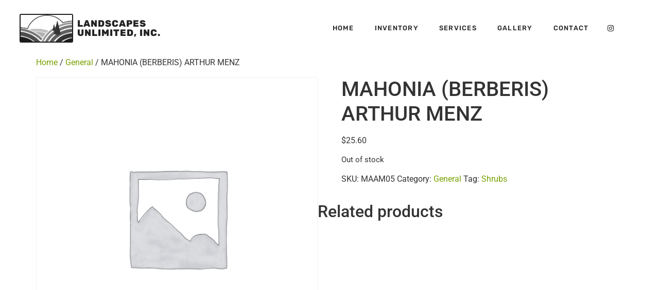

--- FILE ---
content_type: text/html; charset=UTF-8
request_url: https://lunpetaluma.com/product/mahonia-berberis-arthur-menz/
body_size: 14945
content:
<!doctype html>
<html lang="en-US">
<head>
	<meta charset="UTF-8">
	<meta name="viewport" content="width=device-width, initial-scale=1">
	<link rel="profile" href="https://gmpg.org/xfn/11">
	<meta name='robots' content='index, follow, max-image-preview:large, max-snippet:-1, max-video-preview:-1' />
	<style>img:is([sizes="auto" i], [sizes^="auto," i]) { contain-intrinsic-size: 3000px 1500px }</style>
	
	<!-- This site is optimized with the Yoast SEO plugin v26.7 - https://yoast.com/wordpress/plugins/seo/ -->
	<title>MAHONIA (BERBERIS) ARTHUR MENZ - Landscapes Unlimited</title>
	<link rel="canonical" href="https://lunpetaluma.com/product/mahonia-berberis-arthur-menz/" />
	<meta property="og:locale" content="en_US" />
	<meta property="og:type" content="article" />
	<meta property="og:title" content="MAHONIA (BERBERIS) ARTHUR MENZ - Landscapes Unlimited" />
	<meta property="og:url" content="https://lunpetaluma.com/product/mahonia-berberis-arthur-menz/" />
	<meta property="og:site_name" content="Landscapes Unlimited" />
	<meta name="twitter:card" content="summary_large_image" />
	<script type="application/ld+json" class="yoast-schema-graph">{"@context":"https://schema.org","@graph":[{"@type":"WebPage","@id":"https://lunpetaluma.com/product/mahonia-berberis-arthur-menz/","url":"https://lunpetaluma.com/product/mahonia-berberis-arthur-menz/","name":"MAHONIA (BERBERIS) ARTHUR MENZ - Landscapes Unlimited","isPartOf":{"@id":"https://lunpetaluma.com/#website"},"datePublished":"2023-10-12T00:15:23+00:00","breadcrumb":{"@id":"https://lunpetaluma.com/product/mahonia-berberis-arthur-menz/#breadcrumb"},"inLanguage":"en-US","potentialAction":[{"@type":"ReadAction","target":["https://lunpetaluma.com/product/mahonia-berberis-arthur-menz/"]}]},{"@type":"BreadcrumbList","@id":"https://lunpetaluma.com/product/mahonia-berberis-arthur-menz/#breadcrumb","itemListElement":[{"@type":"ListItem","position":1,"name":"Home","item":"https://lunpetaluma.com/"},{"@type":"ListItem","position":2,"name":"Shop","item":"https://lunpetaluma.com/shop/"},{"@type":"ListItem","position":3,"name":"MAHONIA (BERBERIS) ARTHUR MENZ"}]},{"@type":"WebSite","@id":"https://lunpetaluma.com/#website","url":"https://lunpetaluma.com/","name":"Landscapes Unlimited","description":"The Premier Landscape Supply Source for Petaluma, CA and the Bay Area","potentialAction":[{"@type":"SearchAction","target":{"@type":"EntryPoint","urlTemplate":"https://lunpetaluma.com/?s={search_term_string}"},"query-input":{"@type":"PropertyValueSpecification","valueRequired":true,"valueName":"search_term_string"}}],"inLanguage":"en-US"}]}</script>
	<!-- / Yoast SEO plugin. -->


<link rel='dns-prefetch' href='//collect.commerce.godaddy.com' />
<link rel="alternate" type="application/rss+xml" title="Landscapes Unlimited &raquo; Feed" href="https://lunpetaluma.com/feed/" />
<link rel="alternate" type="application/rss+xml" title="Landscapes Unlimited &raquo; Comments Feed" href="https://lunpetaluma.com/comments/feed/" />
<script>
window._wpemojiSettings = {"baseUrl":"https:\/\/s.w.org\/images\/core\/emoji\/16.0.1\/72x72\/","ext":".png","svgUrl":"https:\/\/s.w.org\/images\/core\/emoji\/16.0.1\/svg\/","svgExt":".svg","source":{"concatemoji":"https:\/\/lunpetaluma.com\/wp-includes\/js\/wp-emoji-release.min.js?ver=6.8.3"}};
/*! This file is auto-generated */
!function(s,n){var o,i,e;function c(e){try{var t={supportTests:e,timestamp:(new Date).valueOf()};sessionStorage.setItem(o,JSON.stringify(t))}catch(e){}}function p(e,t,n){e.clearRect(0,0,e.canvas.width,e.canvas.height),e.fillText(t,0,0);var t=new Uint32Array(e.getImageData(0,0,e.canvas.width,e.canvas.height).data),a=(e.clearRect(0,0,e.canvas.width,e.canvas.height),e.fillText(n,0,0),new Uint32Array(e.getImageData(0,0,e.canvas.width,e.canvas.height).data));return t.every(function(e,t){return e===a[t]})}function u(e,t){e.clearRect(0,0,e.canvas.width,e.canvas.height),e.fillText(t,0,0);for(var n=e.getImageData(16,16,1,1),a=0;a<n.data.length;a++)if(0!==n.data[a])return!1;return!0}function f(e,t,n,a){switch(t){case"flag":return n(e,"\ud83c\udff3\ufe0f\u200d\u26a7\ufe0f","\ud83c\udff3\ufe0f\u200b\u26a7\ufe0f")?!1:!n(e,"\ud83c\udde8\ud83c\uddf6","\ud83c\udde8\u200b\ud83c\uddf6")&&!n(e,"\ud83c\udff4\udb40\udc67\udb40\udc62\udb40\udc65\udb40\udc6e\udb40\udc67\udb40\udc7f","\ud83c\udff4\u200b\udb40\udc67\u200b\udb40\udc62\u200b\udb40\udc65\u200b\udb40\udc6e\u200b\udb40\udc67\u200b\udb40\udc7f");case"emoji":return!a(e,"\ud83e\udedf")}return!1}function g(e,t,n,a){var r="undefined"!=typeof WorkerGlobalScope&&self instanceof WorkerGlobalScope?new OffscreenCanvas(300,150):s.createElement("canvas"),o=r.getContext("2d",{willReadFrequently:!0}),i=(o.textBaseline="top",o.font="600 32px Arial",{});return e.forEach(function(e){i[e]=t(o,e,n,a)}),i}function t(e){var t=s.createElement("script");t.src=e,t.defer=!0,s.head.appendChild(t)}"undefined"!=typeof Promise&&(o="wpEmojiSettingsSupports",i=["flag","emoji"],n.supports={everything:!0,everythingExceptFlag:!0},e=new Promise(function(e){s.addEventListener("DOMContentLoaded",e,{once:!0})}),new Promise(function(t){var n=function(){try{var e=JSON.parse(sessionStorage.getItem(o));if("object"==typeof e&&"number"==typeof e.timestamp&&(new Date).valueOf()<e.timestamp+604800&&"object"==typeof e.supportTests)return e.supportTests}catch(e){}return null}();if(!n){if("undefined"!=typeof Worker&&"undefined"!=typeof OffscreenCanvas&&"undefined"!=typeof URL&&URL.createObjectURL&&"undefined"!=typeof Blob)try{var e="postMessage("+g.toString()+"("+[JSON.stringify(i),f.toString(),p.toString(),u.toString()].join(",")+"));",a=new Blob([e],{type:"text/javascript"}),r=new Worker(URL.createObjectURL(a),{name:"wpTestEmojiSupports"});return void(r.onmessage=function(e){c(n=e.data),r.terminate(),t(n)})}catch(e){}c(n=g(i,f,p,u))}t(n)}).then(function(e){for(var t in e)n.supports[t]=e[t],n.supports.everything=n.supports.everything&&n.supports[t],"flag"!==t&&(n.supports.everythingExceptFlag=n.supports.everythingExceptFlag&&n.supports[t]);n.supports.everythingExceptFlag=n.supports.everythingExceptFlag&&!n.supports.flag,n.DOMReady=!1,n.readyCallback=function(){n.DOMReady=!0}}).then(function(){return e}).then(function(){var e;n.supports.everything||(n.readyCallback(),(e=n.source||{}).concatemoji?t(e.concatemoji):e.wpemoji&&e.twemoji&&(t(e.twemoji),t(e.wpemoji)))}))}((window,document),window._wpemojiSettings);
</script>
<link rel='stylesheet' id='stripe-main-styles-css' href='https://lunpetaluma.com/wp-content/mu-plugins/vendor/godaddy/mwc-core/assets/css/stripe-settings.css' media='all' />
<style id='wp-emoji-styles-inline-css'>

	img.wp-smiley, img.emoji {
		display: inline !important;
		border: none !important;
		box-shadow: none !important;
		height: 1em !important;
		width: 1em !important;
		margin: 0 0.07em !important;
		vertical-align: -0.1em !important;
		background: none !important;
		padding: 0 !important;
	}
</style>
<link rel='stylesheet' id='wp-block-library-css' href='https://lunpetaluma.com/wp-includes/css/dist/block-library/style.min.css?ver=6.8.3' media='all' />
<style id='global-styles-inline-css'>
:root{--wp--preset--aspect-ratio--square: 1;--wp--preset--aspect-ratio--4-3: 4/3;--wp--preset--aspect-ratio--3-4: 3/4;--wp--preset--aspect-ratio--3-2: 3/2;--wp--preset--aspect-ratio--2-3: 2/3;--wp--preset--aspect-ratio--16-9: 16/9;--wp--preset--aspect-ratio--9-16: 9/16;--wp--preset--color--black: #000000;--wp--preset--color--cyan-bluish-gray: #abb8c3;--wp--preset--color--white: #ffffff;--wp--preset--color--pale-pink: #f78da7;--wp--preset--color--vivid-red: #cf2e2e;--wp--preset--color--luminous-vivid-orange: #ff6900;--wp--preset--color--luminous-vivid-amber: #fcb900;--wp--preset--color--light-green-cyan: #7bdcb5;--wp--preset--color--vivid-green-cyan: #00d084;--wp--preset--color--pale-cyan-blue: #8ed1fc;--wp--preset--color--vivid-cyan-blue: #0693e3;--wp--preset--color--vivid-purple: #9b51e0;--wp--preset--gradient--vivid-cyan-blue-to-vivid-purple: linear-gradient(135deg,rgba(6,147,227,1) 0%,rgb(155,81,224) 100%);--wp--preset--gradient--light-green-cyan-to-vivid-green-cyan: linear-gradient(135deg,rgb(122,220,180) 0%,rgb(0,208,130) 100%);--wp--preset--gradient--luminous-vivid-amber-to-luminous-vivid-orange: linear-gradient(135deg,rgba(252,185,0,1) 0%,rgba(255,105,0,1) 100%);--wp--preset--gradient--luminous-vivid-orange-to-vivid-red: linear-gradient(135deg,rgba(255,105,0,1) 0%,rgb(207,46,46) 100%);--wp--preset--gradient--very-light-gray-to-cyan-bluish-gray: linear-gradient(135deg,rgb(238,238,238) 0%,rgb(169,184,195) 100%);--wp--preset--gradient--cool-to-warm-spectrum: linear-gradient(135deg,rgb(74,234,220) 0%,rgb(151,120,209) 20%,rgb(207,42,186) 40%,rgb(238,44,130) 60%,rgb(251,105,98) 80%,rgb(254,248,76) 100%);--wp--preset--gradient--blush-light-purple: linear-gradient(135deg,rgb(255,206,236) 0%,rgb(152,150,240) 100%);--wp--preset--gradient--blush-bordeaux: linear-gradient(135deg,rgb(254,205,165) 0%,rgb(254,45,45) 50%,rgb(107,0,62) 100%);--wp--preset--gradient--luminous-dusk: linear-gradient(135deg,rgb(255,203,112) 0%,rgb(199,81,192) 50%,rgb(65,88,208) 100%);--wp--preset--gradient--pale-ocean: linear-gradient(135deg,rgb(255,245,203) 0%,rgb(182,227,212) 50%,rgb(51,167,181) 100%);--wp--preset--gradient--electric-grass: linear-gradient(135deg,rgb(202,248,128) 0%,rgb(113,206,126) 100%);--wp--preset--gradient--midnight: linear-gradient(135deg,rgb(2,3,129) 0%,rgb(40,116,252) 100%);--wp--preset--font-size--small: 13px;--wp--preset--font-size--medium: 20px;--wp--preset--font-size--large: 36px;--wp--preset--font-size--x-large: 42px;--wp--preset--spacing--20: 0.44rem;--wp--preset--spacing--30: 0.67rem;--wp--preset--spacing--40: 1rem;--wp--preset--spacing--50: 1.5rem;--wp--preset--spacing--60: 2.25rem;--wp--preset--spacing--70: 3.38rem;--wp--preset--spacing--80: 5.06rem;--wp--preset--shadow--natural: 6px 6px 9px rgba(0, 0, 0, 0.2);--wp--preset--shadow--deep: 12px 12px 50px rgba(0, 0, 0, 0.4);--wp--preset--shadow--sharp: 6px 6px 0px rgba(0, 0, 0, 0.2);--wp--preset--shadow--outlined: 6px 6px 0px -3px rgba(255, 255, 255, 1), 6px 6px rgba(0, 0, 0, 1);--wp--preset--shadow--crisp: 6px 6px 0px rgba(0, 0, 0, 1);}:root { --wp--style--global--content-size: 800px;--wp--style--global--wide-size: 1200px; }:where(body) { margin: 0; }.wp-site-blocks > .alignleft { float: left; margin-right: 2em; }.wp-site-blocks > .alignright { float: right; margin-left: 2em; }.wp-site-blocks > .aligncenter { justify-content: center; margin-left: auto; margin-right: auto; }:where(.wp-site-blocks) > * { margin-block-start: 24px; margin-block-end: 0; }:where(.wp-site-blocks) > :first-child { margin-block-start: 0; }:where(.wp-site-blocks) > :last-child { margin-block-end: 0; }:root { --wp--style--block-gap: 24px; }:root :where(.is-layout-flow) > :first-child{margin-block-start: 0;}:root :where(.is-layout-flow) > :last-child{margin-block-end: 0;}:root :where(.is-layout-flow) > *{margin-block-start: 24px;margin-block-end: 0;}:root :where(.is-layout-constrained) > :first-child{margin-block-start: 0;}:root :where(.is-layout-constrained) > :last-child{margin-block-end: 0;}:root :where(.is-layout-constrained) > *{margin-block-start: 24px;margin-block-end: 0;}:root :where(.is-layout-flex){gap: 24px;}:root :where(.is-layout-grid){gap: 24px;}.is-layout-flow > .alignleft{float: left;margin-inline-start: 0;margin-inline-end: 2em;}.is-layout-flow > .alignright{float: right;margin-inline-start: 2em;margin-inline-end: 0;}.is-layout-flow > .aligncenter{margin-left: auto !important;margin-right: auto !important;}.is-layout-constrained > .alignleft{float: left;margin-inline-start: 0;margin-inline-end: 2em;}.is-layout-constrained > .alignright{float: right;margin-inline-start: 2em;margin-inline-end: 0;}.is-layout-constrained > .aligncenter{margin-left: auto !important;margin-right: auto !important;}.is-layout-constrained > :where(:not(.alignleft):not(.alignright):not(.alignfull)){max-width: var(--wp--style--global--content-size);margin-left: auto !important;margin-right: auto !important;}.is-layout-constrained > .alignwide{max-width: var(--wp--style--global--wide-size);}body .is-layout-flex{display: flex;}.is-layout-flex{flex-wrap: wrap;align-items: center;}.is-layout-flex > :is(*, div){margin: 0;}body .is-layout-grid{display: grid;}.is-layout-grid > :is(*, div){margin: 0;}body{padding-top: 0px;padding-right: 0px;padding-bottom: 0px;padding-left: 0px;}a:where(:not(.wp-element-button)){text-decoration: underline;}:root :where(.wp-element-button, .wp-block-button__link){background-color: #32373c;border-width: 0;color: #fff;font-family: inherit;font-size: inherit;line-height: inherit;padding: calc(0.667em + 2px) calc(1.333em + 2px);text-decoration: none;}.has-black-color{color: var(--wp--preset--color--black) !important;}.has-cyan-bluish-gray-color{color: var(--wp--preset--color--cyan-bluish-gray) !important;}.has-white-color{color: var(--wp--preset--color--white) !important;}.has-pale-pink-color{color: var(--wp--preset--color--pale-pink) !important;}.has-vivid-red-color{color: var(--wp--preset--color--vivid-red) !important;}.has-luminous-vivid-orange-color{color: var(--wp--preset--color--luminous-vivid-orange) !important;}.has-luminous-vivid-amber-color{color: var(--wp--preset--color--luminous-vivid-amber) !important;}.has-light-green-cyan-color{color: var(--wp--preset--color--light-green-cyan) !important;}.has-vivid-green-cyan-color{color: var(--wp--preset--color--vivid-green-cyan) !important;}.has-pale-cyan-blue-color{color: var(--wp--preset--color--pale-cyan-blue) !important;}.has-vivid-cyan-blue-color{color: var(--wp--preset--color--vivid-cyan-blue) !important;}.has-vivid-purple-color{color: var(--wp--preset--color--vivid-purple) !important;}.has-black-background-color{background-color: var(--wp--preset--color--black) !important;}.has-cyan-bluish-gray-background-color{background-color: var(--wp--preset--color--cyan-bluish-gray) !important;}.has-white-background-color{background-color: var(--wp--preset--color--white) !important;}.has-pale-pink-background-color{background-color: var(--wp--preset--color--pale-pink) !important;}.has-vivid-red-background-color{background-color: var(--wp--preset--color--vivid-red) !important;}.has-luminous-vivid-orange-background-color{background-color: var(--wp--preset--color--luminous-vivid-orange) !important;}.has-luminous-vivid-amber-background-color{background-color: var(--wp--preset--color--luminous-vivid-amber) !important;}.has-light-green-cyan-background-color{background-color: var(--wp--preset--color--light-green-cyan) !important;}.has-vivid-green-cyan-background-color{background-color: var(--wp--preset--color--vivid-green-cyan) !important;}.has-pale-cyan-blue-background-color{background-color: var(--wp--preset--color--pale-cyan-blue) !important;}.has-vivid-cyan-blue-background-color{background-color: var(--wp--preset--color--vivid-cyan-blue) !important;}.has-vivid-purple-background-color{background-color: var(--wp--preset--color--vivid-purple) !important;}.has-black-border-color{border-color: var(--wp--preset--color--black) !important;}.has-cyan-bluish-gray-border-color{border-color: var(--wp--preset--color--cyan-bluish-gray) !important;}.has-white-border-color{border-color: var(--wp--preset--color--white) !important;}.has-pale-pink-border-color{border-color: var(--wp--preset--color--pale-pink) !important;}.has-vivid-red-border-color{border-color: var(--wp--preset--color--vivid-red) !important;}.has-luminous-vivid-orange-border-color{border-color: var(--wp--preset--color--luminous-vivid-orange) !important;}.has-luminous-vivid-amber-border-color{border-color: var(--wp--preset--color--luminous-vivid-amber) !important;}.has-light-green-cyan-border-color{border-color: var(--wp--preset--color--light-green-cyan) !important;}.has-vivid-green-cyan-border-color{border-color: var(--wp--preset--color--vivid-green-cyan) !important;}.has-pale-cyan-blue-border-color{border-color: var(--wp--preset--color--pale-cyan-blue) !important;}.has-vivid-cyan-blue-border-color{border-color: var(--wp--preset--color--vivid-cyan-blue) !important;}.has-vivid-purple-border-color{border-color: var(--wp--preset--color--vivid-purple) !important;}.has-vivid-cyan-blue-to-vivid-purple-gradient-background{background: var(--wp--preset--gradient--vivid-cyan-blue-to-vivid-purple) !important;}.has-light-green-cyan-to-vivid-green-cyan-gradient-background{background: var(--wp--preset--gradient--light-green-cyan-to-vivid-green-cyan) !important;}.has-luminous-vivid-amber-to-luminous-vivid-orange-gradient-background{background: var(--wp--preset--gradient--luminous-vivid-amber-to-luminous-vivid-orange) !important;}.has-luminous-vivid-orange-to-vivid-red-gradient-background{background: var(--wp--preset--gradient--luminous-vivid-orange-to-vivid-red) !important;}.has-very-light-gray-to-cyan-bluish-gray-gradient-background{background: var(--wp--preset--gradient--very-light-gray-to-cyan-bluish-gray) !important;}.has-cool-to-warm-spectrum-gradient-background{background: var(--wp--preset--gradient--cool-to-warm-spectrum) !important;}.has-blush-light-purple-gradient-background{background: var(--wp--preset--gradient--blush-light-purple) !important;}.has-blush-bordeaux-gradient-background{background: var(--wp--preset--gradient--blush-bordeaux) !important;}.has-luminous-dusk-gradient-background{background: var(--wp--preset--gradient--luminous-dusk) !important;}.has-pale-ocean-gradient-background{background: var(--wp--preset--gradient--pale-ocean) !important;}.has-electric-grass-gradient-background{background: var(--wp--preset--gradient--electric-grass) !important;}.has-midnight-gradient-background{background: var(--wp--preset--gradient--midnight) !important;}.has-small-font-size{font-size: var(--wp--preset--font-size--small) !important;}.has-medium-font-size{font-size: var(--wp--preset--font-size--medium) !important;}.has-large-font-size{font-size: var(--wp--preset--font-size--large) !important;}.has-x-large-font-size{font-size: var(--wp--preset--font-size--x-large) !important;}
:root :where(.wp-block-pullquote){font-size: 1.5em;line-height: 1.6;}
</style>
<link rel='stylesheet' id='photoswipe-css' href='https://lunpetaluma.com/wp-content/plugins/woocommerce/assets/css/photoswipe/photoswipe.min.css?ver=10.4.3' media='all' />
<link rel='stylesheet' id='photoswipe-default-skin-css' href='https://lunpetaluma.com/wp-content/plugins/woocommerce/assets/css/photoswipe/default-skin/default-skin.min.css?ver=10.4.3' media='all' />
<link rel='stylesheet' id='woocommerce-layout-css' href='https://lunpetaluma.com/wp-content/plugins/woocommerce/assets/css/woocommerce-layout.css?ver=10.4.3' media='all' />
<link rel='stylesheet' id='woocommerce-smallscreen-css' href='https://lunpetaluma.com/wp-content/plugins/woocommerce/assets/css/woocommerce-smallscreen.css?ver=10.4.3' media='only screen and (max-width: 768px)' />
<link rel='stylesheet' id='woocommerce-general-css' href='https://lunpetaluma.com/wp-content/plugins/woocommerce/assets/css/woocommerce.css?ver=10.4.3' media='all' />
<style id='woocommerce-inline-inline-css'>
.woocommerce form .form-row .required { visibility: visible; }
</style>
<link rel='stylesheet' id='wp-components-css' href='https://lunpetaluma.com/wp-includes/css/dist/components/style.min.css?ver=6.8.3' media='all' />
<link rel='stylesheet' id='godaddy-styles-css' href='https://lunpetaluma.com/wp-content/mu-plugins/vendor/wpex/godaddy-launch/includes/Dependencies/GoDaddy/Styles/build/latest.css?ver=2.0.2' media='all' />
<link rel='stylesheet' id='hello-elementor-css' href='https://lunpetaluma.com/wp-content/themes/hello-elementor/assets/css/reset.css?ver=3.4.5' media='all' />
<link rel='stylesheet' id='hello-elementor-theme-style-css' href='https://lunpetaluma.com/wp-content/themes/hello-elementor/assets/css/theme.css?ver=3.4.5' media='all' />
<link rel='stylesheet' id='chld_thm_cfg_child-css' href='https://lunpetaluma.com/wp-content/themes/lunpetaluma/style.css?ver=6.8.3' media='all' />
<link rel='stylesheet' id='hello-elementor-header-footer-css' href='https://lunpetaluma.com/wp-content/themes/hello-elementor/assets/css/header-footer.css?ver=3.4.5' media='all' />
<link rel='stylesheet' id='elementor-frontend-css' href='https://lunpetaluma.com/wp-content/plugins/elementor/assets/css/frontend.min.css?ver=3.34.1' media='all' />
<link rel='stylesheet' id='widget-image-css' href='https://lunpetaluma.com/wp-content/plugins/elementor/assets/css/widget-image.min.css?ver=3.34.1' media='all' />
<link rel='stylesheet' id='widget-heading-css' href='https://lunpetaluma.com/wp-content/plugins/elementor/assets/css/widget-heading.min.css?ver=3.34.1' media='all' />
<link rel='stylesheet' id='widget-nav-menu-css' href='https://lunpetaluma.com/wp-content/plugins/elementor-pro/assets/css/widget-nav-menu.min.css?ver=3.26.2' media='all' />
<link rel='stylesheet' id='widget-social-icons-css' href='https://lunpetaluma.com/wp-content/plugins/elementor/assets/css/widget-social-icons.min.css?ver=3.34.1' media='all' />
<link rel='stylesheet' id='e-apple-webkit-css' href='https://lunpetaluma.com/wp-content/plugins/elementor/assets/css/conditionals/apple-webkit.min.css?ver=3.34.1' media='all' />
<link rel='stylesheet' id='widget-form-css' href='https://lunpetaluma.com/wp-content/plugins/elementor-pro/assets/css/widget-form.min.css?ver=3.26.2' media='all' />
<link rel='stylesheet' id='widget-icon-box-css' href='https://lunpetaluma.com/wp-content/plugins/elementor/assets/css/widget-icon-box.min.css?ver=3.34.1' media='all' />
<link rel='stylesheet' id='elementor-icons-css' href='https://lunpetaluma.com/wp-content/plugins/elementor/assets/lib/eicons/css/elementor-icons.min.css?ver=5.45.0' media='all' />
<link rel='stylesheet' id='elementor-post-5-css' href='https://lunpetaluma.com/wp-content/uploads/elementor/css/post-5.css?ver=1767843284' media='all' />
<link rel='stylesheet' id='elementor-post-9-css' href='https://lunpetaluma.com/wp-content/uploads/elementor/css/post-9.css?ver=1767843284' media='all' />
<link rel='stylesheet' id='elementor-post-110-css' href='https://lunpetaluma.com/wp-content/uploads/elementor/css/post-110.css?ver=1767843285' media='all' />
<link rel='stylesheet' id='mwc-payments-payment-form-css' href='https://lunpetaluma.com/wp-content/mu-plugins/vendor/godaddy/mwc-core/assets/css/payment-form.css' media='all' />
<link rel='stylesheet' id='elementor-gf-local-roboto-css' href='https://lunpetaluma.com/wp-content/uploads/elementor/google-fonts/css/roboto.css?ver=1742237949' media='all' />
<link rel='stylesheet' id='elementor-gf-local-robotoslab-css' href='https://lunpetaluma.com/wp-content/uploads/elementor/google-fonts/css/robotoslab.css?ver=1742237955' media='all' />
<link rel='stylesheet' id='elementor-gf-local-cardo-css' href='https://lunpetaluma.com/wp-content/uploads/elementor/google-fonts/css/cardo.css?ver=1742237955' media='all' />
<link rel='stylesheet' id='elementor-gf-local-rubik-css' href='https://lunpetaluma.com/wp-content/uploads/elementor/google-fonts/css/rubik.css?ver=1742237978' media='all' />
<link rel='stylesheet' id='elementor-icons-shared-0-css' href='https://lunpetaluma.com/wp-content/plugins/elementor/assets/lib/font-awesome/css/fontawesome.min.css?ver=5.15.3' media='all' />
<link rel='stylesheet' id='elementor-icons-fa-solid-css' href='https://lunpetaluma.com/wp-content/plugins/elementor/assets/lib/font-awesome/css/solid.min.css?ver=5.15.3' media='all' />
<link rel='stylesheet' id='elementor-icons-fa-brands-css' href='https://lunpetaluma.com/wp-content/plugins/elementor/assets/lib/font-awesome/css/brands.min.css?ver=5.15.3' media='all' />
<link rel='stylesheet' id='elementor-icons-fa-regular-css' href='https://lunpetaluma.com/wp-content/plugins/elementor/assets/lib/font-awesome/css/regular.min.css?ver=5.15.3' media='all' />
<script src="https://lunpetaluma.com/wp-includes/js/jquery/jquery.min.js?ver=3.7.1" id="jquery-core-js"></script>
<script src="https://lunpetaluma.com/wp-includes/js/jquery/jquery-migrate.min.js?ver=3.4.1" id="jquery-migrate-js"></script>
<script src="https://lunpetaluma.com/wp-content/plugins/woocommerce/assets/js/jquery-blockui/jquery.blockUI.min.js?ver=2.7.0-wc.10.4.3" id="wc-jquery-blockui-js" defer data-wp-strategy="defer"></script>
<script id="wc-add-to-cart-js-extra">
var wc_add_to_cart_params = {"ajax_url":"\/wp-admin\/admin-ajax.php","wc_ajax_url":"\/?wc-ajax=%%endpoint%%","i18n_view_cart":"View cart","cart_url":"https:\/\/lunpetaluma.com\/cart\/","is_cart":"","cart_redirect_after_add":"no"};
</script>
<script src="https://lunpetaluma.com/wp-content/plugins/woocommerce/assets/js/frontend/add-to-cart.min.js?ver=10.4.3" id="wc-add-to-cart-js" defer data-wp-strategy="defer"></script>
<script src="https://lunpetaluma.com/wp-content/plugins/woocommerce/assets/js/zoom/jquery.zoom.min.js?ver=1.7.21-wc.10.4.3" id="wc-zoom-js" defer data-wp-strategy="defer"></script>
<script src="https://lunpetaluma.com/wp-content/plugins/woocommerce/assets/js/flexslider/jquery.flexslider.min.js?ver=2.7.2-wc.10.4.3" id="wc-flexslider-js" defer data-wp-strategy="defer"></script>
<script src="https://lunpetaluma.com/wp-content/plugins/woocommerce/assets/js/photoswipe/photoswipe.min.js?ver=4.1.1-wc.10.4.3" id="wc-photoswipe-js" defer data-wp-strategy="defer"></script>
<script src="https://lunpetaluma.com/wp-content/plugins/woocommerce/assets/js/photoswipe/photoswipe-ui-default.min.js?ver=4.1.1-wc.10.4.3" id="wc-photoswipe-ui-default-js" defer data-wp-strategy="defer"></script>
<script id="wc-single-product-js-extra">
var wc_single_product_params = {"i18n_required_rating_text":"Please select a rating","i18n_rating_options":["1 of 5 stars","2 of 5 stars","3 of 5 stars","4 of 5 stars","5 of 5 stars"],"i18n_product_gallery_trigger_text":"View full-screen image gallery","review_rating_required":"yes","flexslider":{"rtl":false,"animation":"slide","smoothHeight":true,"directionNav":false,"controlNav":"thumbnails","slideshow":false,"animationSpeed":500,"animationLoop":false,"allowOneSlide":false},"zoom_enabled":"1","zoom_options":[],"photoswipe_enabled":"1","photoswipe_options":{"shareEl":false,"closeOnScroll":false,"history":false,"hideAnimationDuration":0,"showAnimationDuration":0},"flexslider_enabled":"1"};
</script>
<script src="https://lunpetaluma.com/wp-content/plugins/woocommerce/assets/js/frontend/single-product.min.js?ver=10.4.3" id="wc-single-product-js" defer data-wp-strategy="defer"></script>
<script src="https://lunpetaluma.com/wp-content/plugins/woocommerce/assets/js/js-cookie/js.cookie.min.js?ver=2.1.4-wc.10.4.3" id="wc-js-cookie-js" defer data-wp-strategy="defer"></script>
<script id="woocommerce-js-extra">
var woocommerce_params = {"ajax_url":"\/wp-admin\/admin-ajax.php","wc_ajax_url":"\/?wc-ajax=%%endpoint%%","i18n_password_show":"Show password","i18n_password_hide":"Hide password"};
</script>
<script src="https://lunpetaluma.com/wp-content/plugins/woocommerce/assets/js/frontend/woocommerce.min.js?ver=10.4.3" id="woocommerce-js" defer data-wp-strategy="defer"></script>
<script src="https://lunpetaluma.com/wp-content/plugins/wp-jquery-datatable/js/jquery.dataTables.js?ver=6.8.3" id="jdt-js-datatables-js"></script>
<script src="https://collect.commerce.godaddy.com/sdk.js" id="poynt-collect-sdk-js"></script>
<script id="mwc-payments-poynt-payment-form-js-extra">
var poyntPaymentFormI18n = {"errorMessages":{"genericError":"An error occurred, please try again or try an alternate form of payment.","missingCardDetails":"Missing card details.","missingBillingDetails":"Missing billing details."}};
</script>
<script src="https://lunpetaluma.com/wp-content/mu-plugins/vendor/godaddy/mwc-core/assets/js/payments/frontend/poynt.js" id="mwc-payments-poynt-payment-form-js"></script>
<link rel="https://api.w.org/" href="https://lunpetaluma.com/wp-json/" /><link rel="alternate" title="JSON" type="application/json" href="https://lunpetaluma.com/wp-json/wp/v2/product/4317" /><link rel="EditURI" type="application/rsd+xml" title="RSD" href="https://lunpetaluma.com/xmlrpc.php?rsd" />
<meta name="generator" content="WordPress 6.8.3" />
<meta name="generator" content="WooCommerce 10.4.3" />
<link rel='shortlink' href='https://lunpetaluma.com/?p=4317' />
<link rel="alternate" title="oEmbed (JSON)" type="application/json+oembed" href="https://lunpetaluma.com/wp-json/oembed/1.0/embed?url=https%3A%2F%2Flunpetaluma.com%2Fproduct%2Fmahonia-berberis-arthur-menz%2F" />
<link rel="alternate" title="oEmbed (XML)" type="text/xml+oembed" href="https://lunpetaluma.com/wp-json/oembed/1.0/embed?url=https%3A%2F%2Flunpetaluma.com%2Fproduct%2Fmahonia-berberis-arthur-menz%2F&#038;format=xml" />
	<noscript><style>.woocommerce-product-gallery{ opacity: 1 !important; }</style></noscript>
	<meta name="generator" content="Elementor 3.34.1; features: additional_custom_breakpoints; settings: css_print_method-external, google_font-enabled, font_display-auto">
			<style>
				.e-con.e-parent:nth-of-type(n+4):not(.e-lazyloaded):not(.e-no-lazyload),
				.e-con.e-parent:nth-of-type(n+4):not(.e-lazyloaded):not(.e-no-lazyload) * {
					background-image: none !important;
				}
				@media screen and (max-height: 1024px) {
					.e-con.e-parent:nth-of-type(n+3):not(.e-lazyloaded):not(.e-no-lazyload),
					.e-con.e-parent:nth-of-type(n+3):not(.e-lazyloaded):not(.e-no-lazyload) * {
						background-image: none !important;
					}
				}
				@media screen and (max-height: 640px) {
					.e-con.e-parent:nth-of-type(n+2):not(.e-lazyloaded):not(.e-no-lazyload),
					.e-con.e-parent:nth-of-type(n+2):not(.e-lazyloaded):not(.e-no-lazyload) * {
						background-image: none !important;
					}
				}
			</style>
			<link rel="icon" href="https://lunpetaluma.com/wp-content/uploads/2021/01/cropped-leaf-32x32.png" sizes="32x32" />
<link rel="icon" href="https://lunpetaluma.com/wp-content/uploads/2021/01/cropped-leaf-192x192.png" sizes="192x192" />
<link rel="apple-touch-icon" href="https://lunpetaluma.com/wp-content/uploads/2021/01/cropped-leaf-180x180.png" />
<meta name="msapplication-TileImage" content="https://lunpetaluma.com/wp-content/uploads/2021/01/cropped-leaf-270x270.png" />
</head>
<body class="wp-singular product-template-default single single-product postid-4317 wp-embed-responsive wp-theme-hello-elementor wp-child-theme-lunpetaluma theme-hello-elementor woocommerce woocommerce-page woocommerce-no-js hello-elementor-default elementor-default elementor-kit-5">


<a class="skip-link screen-reader-text" href="#content">Skip to content</a>

		<div data-elementor-type="header" data-elementor-id="9" class="elementor elementor-9 elementor-location-header" data-elementor-post-type="elementor_library">
					<section class="elementor-section elementor-top-section elementor-element elementor-element-7500f627 elementor-section-height-min-height elementor-section-full_width elementor-section-height-default elementor-section-items-middle" data-id="7500f627" data-element_type="section" data-settings="{&quot;background_background&quot;:&quot;classic&quot;}">
						<div class="elementor-container elementor-column-gap-default">
					<div class="elementor-column elementor-col-25 elementor-top-column elementor-element elementor-element-3852491b" data-id="3852491b" data-element_type="column" data-settings="{&quot;background_background&quot;:&quot;classic&quot;}">
			<div class="elementor-widget-wrap elementor-element-populated">
						<div class="elementor-element elementor-element-202b47c0 elementor-widget elementor-widget-image" data-id="202b47c0" data-element_type="widget" data-widget_type="image.default">
				<div class="elementor-widget-container">
																<a href="https://lunpetaluma.com">
							<img width="921" height="485" src="https://lunpetaluma.com/wp-content/uploads/2020/10/static1.squarespace.png" class="attachment-full size-full wp-image-11" alt="" srcset="https://lunpetaluma.com/wp-content/uploads/2020/10/static1.squarespace.png 921w, https://lunpetaluma.com/wp-content/uploads/2020/10/static1.squarespace-300x158.png 300w, https://lunpetaluma.com/wp-content/uploads/2020/10/static1.squarespace-768x404.png 768w" sizes="(max-width: 921px) 100vw, 921px" />								</a>
															</div>
				</div>
					</div>
		</div>
				<div class="elementor-column elementor-col-25 elementor-top-column elementor-element elementor-element-5499257" data-id="5499257" data-element_type="column" data-settings="{&quot;background_background&quot;:&quot;classic&quot;}">
			<div class="elementor-widget-wrap elementor-element-populated">
						<div class="elementor-element elementor-element-ebeee3d elementor-widget elementor-widget-heading" data-id="ebeee3d" data-element_type="widget" data-widget_type="heading.default">
				<div class="elementor-widget-container">
					<h2 class="elementor-heading-title elementor-size-default"><a href="https://lunpetaluma.com">Landscapes<br>Unlimited, Inc.</a></h2>				</div>
				</div>
					</div>
		</div>
				<div class="elementor-column elementor-col-25 elementor-top-column elementor-element elementor-element-53ca5e61" data-id="53ca5e61" data-element_type="column">
			<div class="elementor-widget-wrap elementor-element-populated">
						<div class="elementor-element elementor-element-39a7f113 elementor-nav-menu__align-end elementor-nav-menu--stretch elementor-nav-menu__text-align-center elementor-nav-menu--dropdown-tablet elementor-nav-menu--toggle elementor-nav-menu--burger elementor-widget elementor-widget-nav-menu" data-id="39a7f113" data-element_type="widget" data-settings="{&quot;full_width&quot;:&quot;stretch&quot;,&quot;layout&quot;:&quot;horizontal&quot;,&quot;submenu_icon&quot;:{&quot;value&quot;:&quot;&lt;i class=\&quot;fas fa-caret-down\&quot;&gt;&lt;\/i&gt;&quot;,&quot;library&quot;:&quot;fa-solid&quot;},&quot;toggle&quot;:&quot;burger&quot;}" data-widget_type="nav-menu.default">
				<div class="elementor-widget-container">
								<nav aria-label="Menu" class="elementor-nav-menu--main elementor-nav-menu__container elementor-nav-menu--layout-horizontal e--pointer-underline e--animation-fade">
				<ul id="menu-1-39a7f113" class="elementor-nav-menu"><li class="menu-item menu-item-type-custom menu-item-object-custom menu-item-home menu-item-62"><a href="https://lunpetaluma.com/" class="elementor-item">Home</a></li>
<li class="menu-item menu-item-type-post_type menu-item-object-page menu-item-8131"><a href="https://lunpetaluma.com/live-inventory/" class="elementor-item">Inventory</a></li>
<li class="menu-item menu-item-type-post_type menu-item-object-page menu-item-20"><a href="https://lunpetaluma.com/servcies/" class="elementor-item">Services</a></li>
<li class="menu-item menu-item-type-post_type menu-item-object-page menu-item-19"><a href="https://lunpetaluma.com/gallery/" class="elementor-item">Gallery</a></li>
<li class="menu-item menu-item-type-post_type menu-item-object-page menu-item-176"><a href="https://lunpetaluma.com/contact-us/" class="elementor-item">Contact</a></li>
</ul>			</nav>
					<div class="elementor-menu-toggle" role="button" tabindex="0" aria-label="Menu Toggle" aria-expanded="false">
			<i aria-hidden="true" role="presentation" class="elementor-menu-toggle__icon--open eicon-menu-bar"></i><i aria-hidden="true" role="presentation" class="elementor-menu-toggle__icon--close eicon-close"></i>		</div>
					<nav class="elementor-nav-menu--dropdown elementor-nav-menu__container" aria-hidden="true">
				<ul id="menu-2-39a7f113" class="elementor-nav-menu"><li class="menu-item menu-item-type-custom menu-item-object-custom menu-item-home menu-item-62"><a href="https://lunpetaluma.com/" class="elementor-item" tabindex="-1">Home</a></li>
<li class="menu-item menu-item-type-post_type menu-item-object-page menu-item-8131"><a href="https://lunpetaluma.com/live-inventory/" class="elementor-item" tabindex="-1">Inventory</a></li>
<li class="menu-item menu-item-type-post_type menu-item-object-page menu-item-20"><a href="https://lunpetaluma.com/servcies/" class="elementor-item" tabindex="-1">Services</a></li>
<li class="menu-item menu-item-type-post_type menu-item-object-page menu-item-19"><a href="https://lunpetaluma.com/gallery/" class="elementor-item" tabindex="-1">Gallery</a></li>
<li class="menu-item menu-item-type-post_type menu-item-object-page menu-item-176"><a href="https://lunpetaluma.com/contact-us/" class="elementor-item" tabindex="-1">Contact</a></li>
</ul>			</nav>
						</div>
				</div>
					</div>
		</div>
				<div class="elementor-column elementor-col-25 elementor-top-column elementor-element elementor-element-94e348d elementor-hidden-phone elementor-hidden-tablet" data-id="94e348d" data-element_type="column">
			<div class="elementor-widget-wrap elementor-element-populated">
						<div class="elementor-element elementor-element-1f30449 e-grid-align-right elementor-shape-square e-grid-align-mobile-center elementor-grid-0 elementor-widget elementor-widget-social-icons" data-id="1f30449" data-element_type="widget" data-widget_type="social-icons.default">
				<div class="elementor-widget-container">
							<div class="elementor-social-icons-wrapper elementor-grid">
							<span class="elementor-grid-item">
					<a class="elementor-icon elementor-social-icon elementor-social-icon-instagram elementor-repeater-item-7c2bcc0" href="https://www.instagram.com/landscapesunlimitedinc/" target="_blank">
						<span class="elementor-screen-only">Instagram</span>
						<i aria-hidden="true" class="fab fa-instagram"></i>					</a>
				</span>
					</div>
						</div>
				</div>
					</div>
		</div>
					</div>
		</section>
				</div>
		
	<div id="primary" class="content-area"><main id="main" class="site-main" role="main"><nav class="woocommerce-breadcrumb" aria-label="Breadcrumb"><a href="https://lunpetaluma.com">Home</a>&nbsp;&#47;&nbsp;<a href="https://lunpetaluma.com/product-category/general/">General</a>&nbsp;&#47;&nbsp;MAHONIA (BERBERIS) ARTHUR MENZ</nav>
					
			<div class="woocommerce-notices-wrapper"></div><div id="product-4317" class="product type-product post-4317 status-publish first outofstock product_cat-general product_tag-shrubs shipping-taxable purchasable product-type-simple">

	<div class="woocommerce-product-gallery woocommerce-product-gallery--without-images woocommerce-product-gallery--columns-4 images" data-columns="4" style="opacity: 0; transition: opacity .25s ease-in-out;">
	<div class="woocommerce-product-gallery__wrapper">
		<div class="woocommerce-product-gallery__image--placeholder"><img src="https://lunpetaluma.com/wp-content/uploads/woocommerce-placeholder.png" alt="Awaiting product image" class="wp-post-image" /></div>	</div>
</div>

	<div class="summary entry-summary">
		<h1 class="product_title entry-title">MAHONIA (BERBERIS) ARTHUR MENZ</h1><p class="price"><span class="woocommerce-Price-amount amount"><bdi><span class="woocommerce-Price-currencySymbol">&#36;</span>25.60</bdi></span></p>
<p class="stock out-of-stock">Out of stock</p>
<div class="product_meta">

	
	
		<span class="sku_wrapper">SKU: <span class="sku">MAAM05</span></span>

	
	<span class="posted_in">Category: <a href="https://lunpetaluma.com/product-category/general/" rel="tag">General</a></span>
	<span class="tagged_as">Tag: <a href="https://lunpetaluma.com/product-tag/shrubs/" rel="tag">Shrubs</a></span>
	
</div>
	</div>

	
	<section class="related products">

					<h2>Related products</h2>
				<ul class="products columns-4">

			
					<li class="product type-product post-569 status-publish first instock product_cat-general product_tag-groundcovers shipping-taxable purchasable product-type-simple">
	<a href="https://lunpetaluma.com/product/acacia-re-low-boy/" class="woocommerce-LoopProduct-link woocommerce-loop-product__link"><img width="300" height="300" src="https://lunpetaluma.com/wp-content/uploads/woocommerce-placeholder.png" class="woocommerce-placeholder wp-post-image" alt="Placeholder" decoding="async" srcset="https://lunpetaluma.com/wp-content/uploads/woocommerce-placeholder.png 1200w, https://lunpetaluma.com/wp-content/uploads/woocommerce-placeholder-300x300.png 300w, https://lunpetaluma.com/wp-content/uploads/woocommerce-placeholder-1024x1024.png 1024w, https://lunpetaluma.com/wp-content/uploads/woocommerce-placeholder-150x150.png 150w, https://lunpetaluma.com/wp-content/uploads/woocommerce-placeholder-768x768.png 768w" sizes="(max-width: 300px) 100vw, 300px" /><h2 class="woocommerce-loop-product__title">ACACIA RE. &#8216;LOW BOY&#8217;</h2>
	<span class="price"><span class="woocommerce-Price-amount amount"><bdi><span class="woocommerce-Price-currencySymbol">&#36;</span>7.20</bdi></span></span>
</a><a href="/product/mahonia-berberis-arthur-menz/?add-to-cart=569" aria-describedby="woocommerce_loop_add_to_cart_link_describedby_569" data-quantity="1" class="button product_type_simple add_to_cart_button ajax_add_to_cart" data-product_id="569" data-product_sku="ACRELB01" aria-label="Add to cart: &ldquo;ACACIA RE. &#039;LOW BOY&#039;&rdquo;" rel="nofollow" data-success_message="&ldquo;ACACIA RE. &#039;LOW BOY&#039;&rdquo; has been added to your cart" data-product_price="7.2000" data-product_name="ACACIA RE. &#039;LOW BOY&#039;" data-google_product_id="" role="button">Add to cart</a>	<span id="woocommerce_loop_add_to_cart_link_describedby_569" class="screen-reader-text">
			</span>
</li>

			
					<li class="product type-product post-564 status-publish instock product_cat-general product_tag-acer product_tag-trees-deciduous shipping-taxable purchasable product-type-simple">
	<a href="https://lunpetaluma.com/product/acer-ru-pacific-sunset/" class="woocommerce-LoopProduct-link woocommerce-loop-product__link"><img width="300" height="300" src="https://lunpetaluma.com/wp-content/uploads/woocommerce-placeholder.png" class="woocommerce-placeholder wp-post-image" alt="Placeholder" decoding="async" srcset="https://lunpetaluma.com/wp-content/uploads/woocommerce-placeholder.png 1200w, https://lunpetaluma.com/wp-content/uploads/woocommerce-placeholder-300x300.png 300w, https://lunpetaluma.com/wp-content/uploads/woocommerce-placeholder-1024x1024.png 1024w, https://lunpetaluma.com/wp-content/uploads/woocommerce-placeholder-150x150.png 150w, https://lunpetaluma.com/wp-content/uploads/woocommerce-placeholder-768x768.png 768w" sizes="(max-width: 300px) 100vw, 300px" /><h2 class="woocommerce-loop-product__title">ACER RU. &#8216;PACIFIC SUNSET&#8217;</h2>
	<span class="price"><span class="woocommerce-Price-amount amount"><bdi><span class="woocommerce-Price-currencySymbol">&#36;</span>80.00</bdi></span></span>
</a><a href="/product/mahonia-berberis-arthur-menz/?add-to-cart=564" aria-describedby="woocommerce_loop_add_to_cart_link_describedby_564" data-quantity="1" class="button product_type_simple add_to_cart_button ajax_add_to_cart" data-product_id="564" data-product_sku="ACRUPS15" aria-label="Add to cart: &ldquo;ACER RU. &#039;PACIFIC SUNSET&#039;&rdquo;" rel="nofollow" data-success_message="&ldquo;ACER RU. &#039;PACIFIC SUNSET&#039;&rdquo; has been added to your cart" data-product_price="80.0000" data-product_name="ACER RU. &#039;PACIFIC SUNSET&#039;" data-google_product_id="" role="button">Add to cart</a>	<span id="woocommerce_loop_add_to_cart_link_describedby_564" class="screen-reader-text">
			</span>
</li>

			
					<li class="product type-product post-615 status-publish instock product_cat-general product_tag-perennials shipping-taxable purchasable product-type-simple">
	<a href="https://lunpetaluma.com/product/achillea-m-sonoma-coast-wh/" class="woocommerce-LoopProduct-link woocommerce-loop-product__link"><img width="300" height="300" src="https://lunpetaluma.com/wp-content/uploads/woocommerce-placeholder.png" class="woocommerce-placeholder wp-post-image" alt="Placeholder" decoding="async" srcset="https://lunpetaluma.com/wp-content/uploads/woocommerce-placeholder.png 1200w, https://lunpetaluma.com/wp-content/uploads/woocommerce-placeholder-300x300.png 300w, https://lunpetaluma.com/wp-content/uploads/woocommerce-placeholder-1024x1024.png 1024w, https://lunpetaluma.com/wp-content/uploads/woocommerce-placeholder-150x150.png 150w, https://lunpetaluma.com/wp-content/uploads/woocommerce-placeholder-768x768.png 768w" sizes="(max-width: 300px) 100vw, 300px" /><h2 class="woocommerce-loop-product__title">ACHILLEA M. &#8216;SONOMA COAST&#8217; (WHITE)</h2>
	<span class="price"><span class="woocommerce-Price-amount amount"><bdi><span class="woocommerce-Price-currencySymbol">&#36;</span>6.70</bdi></span></span>
</a><a href="/product/mahonia-berberis-arthur-menz/?add-to-cart=615" aria-describedby="woocommerce_loop_add_to_cart_link_describedby_615" data-quantity="1" class="button product_type_simple add_to_cart_button ajax_add_to_cart" data-product_id="615" data-product_sku="ACMISC01" aria-label="Add to cart: &ldquo;ACHILLEA M. &#039;SONOMA COAST&#039; (WHITE)&rdquo;" rel="nofollow" data-success_message="&ldquo;ACHILLEA M. &#039;SONOMA COAST&#039; (WHITE)&rdquo; has been added to your cart" data-product_price="6.7000" data-product_name="ACHILLEA M. &#039;SONOMA COAST&#039; (WHITE)" data-google_product_id="" role="button">Add to cart</a>	<span id="woocommerce_loop_add_to_cart_link_describedby_615" class="screen-reader-text">
			</span>
</li>

			
					<li class="product type-product post-586 status-publish last instock product_cat-general product_tag-acer product_tag-trees-deciduous shipping-taxable purchasable product-type-simple">
	<a href="https://lunpetaluma.com/product/acer-pa-inaba-shidare/" class="woocommerce-LoopProduct-link woocommerce-loop-product__link"><img width="300" height="300" src="https://lunpetaluma.com/wp-content/uploads/woocommerce-placeholder.png" class="woocommerce-placeholder wp-post-image" alt="Placeholder" decoding="async" srcset="https://lunpetaluma.com/wp-content/uploads/woocommerce-placeholder.png 1200w, https://lunpetaluma.com/wp-content/uploads/woocommerce-placeholder-300x300.png 300w, https://lunpetaluma.com/wp-content/uploads/woocommerce-placeholder-1024x1024.png 1024w, https://lunpetaluma.com/wp-content/uploads/woocommerce-placeholder-150x150.png 150w, https://lunpetaluma.com/wp-content/uploads/woocommerce-placeholder-768x768.png 768w" sizes="(max-width: 300px) 100vw, 300px" /><h2 class="woocommerce-loop-product__title">ACER PA. &#8216;INABA SHIDARE&#8217;</h2>
	<span class="price"><span class="woocommerce-Price-amount amount"><bdi><span class="woocommerce-Price-currencySymbol">&#36;</span>185.00</bdi></span></span>
</a><a href="/product/mahonia-berberis-arthur-menz/?add-to-cart=586" aria-describedby="woocommerce_loop_add_to_cart_link_describedby_586" data-quantity="1" class="button product_type_simple add_to_cart_button ajax_add_to_cart" data-product_id="586" data-product_sku="ACPAIS15" aria-label="Add to cart: &ldquo;ACER PA. &#039;INABA SHIDARE&#039;&rdquo;" rel="nofollow" data-success_message="&ldquo;ACER PA. &#039;INABA SHIDARE&#039;&rdquo; has been added to your cart" data-product_price="185.0000" data-product_name="ACER PA. &#039;INABA SHIDARE&#039;" data-google_product_id="" role="button">Add to cart</a>	<span id="woocommerce_loop_add_to_cart_link_describedby_586" class="screen-reader-text">
			</span>
</li>

			
		</ul>

	</section>
	</div>


		
	</main></div>
	
		<div data-elementor-type="footer" data-elementor-id="110" class="elementor elementor-110 elementor-location-footer" data-elementor-post-type="elementor_library">
					<section class="elementor-section elementor-top-section elementor-element elementor-element-515ae1c0 elementor-section-content-middle elementor-section-boxed elementor-section-height-default elementor-section-height-default" data-id="515ae1c0" data-element_type="section" data-settings="{&quot;background_background&quot;:&quot;classic&quot;}">
						<div class="elementor-container elementor-column-gap-no">
					<div class="elementor-column elementor-col-100 elementor-top-column elementor-element elementor-element-47c0623" data-id="47c0623" data-element_type="column">
			<div class="elementor-widget-wrap elementor-element-populated">
						<div class="elementor-element elementor-element-39bfee12 elementor-widget elementor-widget-heading" data-id="39bfee12" data-element_type="widget" data-widget_type="heading.default">
				<div class="elementor-widget-container">
					<p class="elementor-heading-title elementor-size-default">Stay in Touch</p>				</div>
				</div>
				<div class="elementor-element elementor-element-77d05bec elementor-widget elementor-widget-text-editor" data-id="77d05bec" data-element_type="widget" data-widget_type="text-editor.default">
				<div class="elementor-widget-container">
									<p>Get updates, news, and specials</p>								</div>
				</div>
				<div class="elementor-element elementor-element-43998302 elementor-button-align-stretch elementor-widget elementor-widget-form" data-id="43998302" data-element_type="widget" data-settings="{&quot;button_width&quot;:&quot;25&quot;,&quot;step_next_label&quot;:&quot;Next&quot;,&quot;step_previous_label&quot;:&quot;Previous&quot;,&quot;step_type&quot;:&quot;number_text&quot;,&quot;step_icon_shape&quot;:&quot;circle&quot;}" data-widget_type="form.default">
				<div class="elementor-widget-container">
							<form class="elementor-form" method="post" name="Footer Subscription Form">
			<input type="hidden" name="post_id" value="110"/>
			<input type="hidden" name="form_id" value="43998302"/>
			<input type="hidden" name="referer_title" value="Shop - Page 95 of 117 - Landscapes Unlimited" />

			
			<div class="elementor-form-fields-wrapper elementor-labels-">
								<div class="elementor-field-type-email elementor-field-group elementor-column elementor-field-group-email elementor-col-75 elementor-field-required">
												<label for="form-field-email" class="elementor-field-label elementor-screen-only">
								Email							</label>
														<input size="1" type="email" name="form_fields[email]" id="form-field-email" class="elementor-field elementor-size-sm  elementor-field-textual" placeholder="E-mail" required="required" aria-required="true">
											</div>
								<div class="elementor-field-group elementor-column elementor-field-type-submit elementor-col-25 e-form__buttons">
					<button class="elementor-button elementor-size-sm" type="submit">
						<span class="elementor-button-content-wrapper">
																						<span class="elementor-button-text">subscribe</span>
													</span>
					</button>
				</div>
			</div>
		</form>
						</div>
				</div>
					</div>
		</div>
					</div>
		</section>
				<section class="elementor-section elementor-top-section elementor-element elementor-element-1512964 elementor-section-height-min-height elementor-reverse-tablet elementor-section-boxed elementor-section-height-default elementor-section-items-middle" data-id="1512964" data-element_type="section" data-settings="{&quot;background_background&quot;:&quot;classic&quot;}">
						<div class="elementor-container elementor-column-gap-default">
					<div class="elementor-column elementor-col-33 elementor-top-column elementor-element elementor-element-36fa8865" data-id="36fa8865" data-element_type="column">
			<div class="elementor-widget-wrap elementor-element-populated">
						<div class="elementor-element elementor-element-71c2d39 elementor-position-inline-start elementor-view-default elementor-mobile-position-block-start elementor-widget elementor-widget-icon-box" data-id="71c2d39" data-element_type="widget" data-widget_type="icon-box.default">
				<div class="elementor-widget-container">
							<div class="elementor-icon-box-wrapper">

						<div class="elementor-icon-box-icon">
				<span  class="elementor-icon">
				<i aria-hidden="true" class="far fa-clock"></i>				</span>
			</div>
			
						<div class="elementor-icon-box-content">

									<h5 class="elementor-icon-box-title">
						<span  >
							Hours						</span>
					</h5>
				
									<p class="elementor-icon-box-description">
						Monday - Friday: 8am - 5pm
					</p>
				
			</div>
			
		</div>
						</div>
				</div>
					</div>
		</div>
				<div class="elementor-column elementor-col-33 elementor-top-column elementor-element elementor-element-543f442b" data-id="543f442b" data-element_type="column">
			<div class="elementor-widget-wrap elementor-element-populated">
						<div class="elementor-element elementor-element-000ae86 elementor-position-inline-start elementor-view-default elementor-mobile-position-block-start elementor-widget elementor-widget-icon-box" data-id="000ae86" data-element_type="widget" id="footer-phone" data-widget_type="icon-box.default">
				<div class="elementor-widget-container">
							<div class="elementor-icon-box-wrapper">

						<div class="elementor-icon-box-icon">
				<span  class="elementor-icon">
				<i aria-hidden="true" class="fas fa-mobile-alt"></i>				</span>
			</div>
			
						<div class="elementor-icon-box-content">

									<h5 class="elementor-icon-box-title">
						<span  >
							Phone						</span>
					</h5>
				
									<p class="elementor-icon-box-description">
						(707) 778-0136					</p>
				
			</div>
			
		</div>
						</div>
				</div>
					</div>
		</div>
				<div class="elementor-column elementor-col-33 elementor-top-column elementor-element elementor-element-9405f4a" data-id="9405f4a" data-element_type="column">
			<div class="elementor-widget-wrap elementor-element-populated">
						<div class="elementor-element elementor-element-b380ba6 elementor-position-inline-start elementor-view-default elementor-mobile-position-block-start elementor-widget elementor-widget-icon-box" data-id="b380ba6" data-element_type="widget" data-widget_type="icon-box.default">
				<div class="elementor-widget-container">
							<div class="elementor-icon-box-wrapper">

						<div class="elementor-icon-box-icon">
				<a href="https://www.google.com/maps/place/Landscapes+Unlimited+Inc/@38.249358,-122.6946377,17z/data=!3m1!4b1!4m5!3m4!1s0x8085b5a3030bd1a7:0xe7dd95a96f96a154!8m2!3d38.249358!4d-122.692449" class="elementor-icon" tabindex="-1" aria-label="Address">
				<i aria-hidden="true" class="fas fa-map-marker-alt"></i>				</a>
			</div>
			
						<div class="elementor-icon-box-content">

									<h5 class="elementor-icon-box-title">
						<a href="https://www.google.com/maps/place/Landscapes+Unlimited+Inc/@38.249358,-122.6946377,17z/data=!3m1!4b1!4m5!3m4!1s0x8085b5a3030bd1a7:0xe7dd95a96f96a154!8m2!3d38.249358!4d-122.692449" >
							Address						</a>
					</h5>
				
									<p class="elementor-icon-box-description">
						4330 Bodega Ave.
Petaluma, CA 94952					</p>
				
			</div>
			
		</div>
						</div>
				</div>
					</div>
		</div>
					</div>
		</section>
				<section class="elementor-section elementor-top-section elementor-element elementor-element-3b2340a elementor-section-content-middle elementor-section-boxed elementor-section-height-default elementor-section-height-default" data-id="3b2340a" data-element_type="section" data-settings="{&quot;background_background&quot;:&quot;classic&quot;}">
						<div class="elementor-container elementor-column-gap-no">
					<div class="elementor-column elementor-col-100 elementor-top-column elementor-element elementor-element-24efd8c7" data-id="24efd8c7" data-element_type="column">
			<div class="elementor-widget-wrap elementor-element-populated">
						<div class="elementor-element elementor-element-78d4eb9e elementor-widget elementor-widget-heading" data-id="78d4eb9e" data-element_type="widget" data-widget_type="heading.default">
				<div class="elementor-widget-container">
					<h2 class="elementor-heading-title elementor-size-default">Copyright 2026 © Landscapes Unlimited, Inc.</h2>				</div>
				</div>
					</div>
		</div>
					</div>
		</section>
				</div>
		
<script type="speculationrules">
{"prefetch":[{"source":"document","where":{"and":[{"href_matches":"\/*"},{"not":{"href_matches":["\/wp-*.php","\/wp-admin\/*","\/wp-content\/uploads\/*","\/wp-content\/*","\/wp-content\/plugins\/*","\/wp-content\/themes\/lunpetaluma\/*","\/wp-content\/themes\/hello-elementor\/*","\/*\\?(.+)"]}},{"not":{"selector_matches":"a[rel~=\"nofollow\"]"}},{"not":{"selector_matches":".no-prefetch, .no-prefetch a"}}]},"eagerness":"conservative"}]}
</script>
<script type="application/ld+json">{"@context":"https://schema.org/","@graph":[{"@context":"https://schema.org/","@type":"BreadcrumbList","itemListElement":[{"@type":"ListItem","position":1,"item":{"name":"Home","@id":"https://lunpetaluma.com"}},{"@type":"ListItem","position":2,"item":{"name":"General","@id":"https://lunpetaluma.com/product-category/general/"}},{"@type":"ListItem","position":3,"item":{"name":"MAHONIA (BERBERIS) ARTHUR MENZ","@id":"https://lunpetaluma.com/product/mahonia-berberis-arthur-menz/"}}]},{"@context":"https://schema.org/","@type":"Product","@id":"https://lunpetaluma.com/product/mahonia-berberis-arthur-menz/#product","name":"MAHONIA (BERBERIS) ARTHUR MENZ","url":"https://lunpetaluma.com/product/mahonia-berberis-arthur-menz/","description":"","sku":"MAAM05","offers":[{"@type":"Offer","priceSpecification":[{"@type":"UnitPriceSpecification","price":"25.60","priceCurrency":"USD","valueAddedTaxIncluded":false,"validThrough":"2027-12-31"}],"priceValidUntil":"2027-12-31","availability":"https://schema.org/OutOfStock","url":"https://lunpetaluma.com/product/mahonia-berberis-arthur-menz/","seller":{"@type":"Organization","name":"Landscapes Unlimited","url":"https://lunpetaluma.com"}}]}]}</script>			<script>
				const lazyloadRunObserver = () => {
					const lazyloadBackgrounds = document.querySelectorAll( `.e-con.e-parent:not(.e-lazyloaded)` );
					const lazyloadBackgroundObserver = new IntersectionObserver( ( entries ) => {
						entries.forEach( ( entry ) => {
							if ( entry.isIntersecting ) {
								let lazyloadBackground = entry.target;
								if( lazyloadBackground ) {
									lazyloadBackground.classList.add( 'e-lazyloaded' );
								}
								lazyloadBackgroundObserver.unobserve( entry.target );
							}
						});
					}, { rootMargin: '200px 0px 200px 0px' } );
					lazyloadBackgrounds.forEach( ( lazyloadBackground ) => {
						lazyloadBackgroundObserver.observe( lazyloadBackground );
					} );
				};
				const events = [
					'DOMContentLoaded',
					'elementor/lazyload/observe',
				];
				events.forEach( ( event ) => {
					document.addEventListener( event, lazyloadRunObserver );
				} );
			</script>
			
<div id="photoswipe-fullscreen-dialog" class="pswp" tabindex="-1" role="dialog" aria-modal="true" aria-hidden="true" aria-label="Full screen image">
	<div class="pswp__bg"></div>
	<div class="pswp__scroll-wrap">
		<div class="pswp__container">
			<div class="pswp__item"></div>
			<div class="pswp__item"></div>
			<div class="pswp__item"></div>
		</div>
		<div class="pswp__ui pswp__ui--hidden">
			<div class="pswp__top-bar">
				<div class="pswp__counter"></div>
				<button class="pswp__button pswp__button--zoom" aria-label="Zoom in/out"></button>
				<button class="pswp__button pswp__button--fs" aria-label="Toggle fullscreen"></button>
				<button class="pswp__button pswp__button--share" aria-label="Share"></button>
				<button class="pswp__button pswp__button--close" aria-label="Close (Esc)"></button>
				<div class="pswp__preloader">
					<div class="pswp__preloader__icn">
						<div class="pswp__preloader__cut">
							<div class="pswp__preloader__donut"></div>
						</div>
					</div>
				</div>
			</div>
			<div class="pswp__share-modal pswp__share-modal--hidden pswp__single-tap">
				<div class="pswp__share-tooltip"></div>
			</div>
			<button class="pswp__button pswp__button--arrow--left" aria-label="Previous (arrow left)"></button>
			<button class="pswp__button pswp__button--arrow--right" aria-label="Next (arrow right)"></button>
			<div class="pswp__caption">
				<div class="pswp__caption__center"></div>
			</div>
		</div>
	</div>
</div>
	<script>
		(function () {
			var c = document.body.className;
			c = c.replace(/woocommerce-no-js/, 'woocommerce-js');
			document.body.className = c;
		})();
	</script>
	<link rel='stylesheet' id='wc-blocks-style-css' href='https://lunpetaluma.com/wp-content/plugins/woocommerce/assets/client/blocks/wc-blocks.css?ver=wc-10.4.3' media='all' />
<script src="https://lunpetaluma.com/wp-content/plugins/elementor/assets/js/webpack.runtime.min.js?ver=3.34.1" id="elementor-webpack-runtime-js"></script>
<script src="https://lunpetaluma.com/wp-content/plugins/elementor/assets/js/frontend-modules.min.js?ver=3.34.1" id="elementor-frontend-modules-js"></script>
<script src="https://lunpetaluma.com/wp-includes/js/jquery/ui/core.min.js?ver=1.13.3" id="jquery-ui-core-js"></script>
<script id="elementor-frontend-js-before">
var elementorFrontendConfig = {"environmentMode":{"edit":false,"wpPreview":false,"isScriptDebug":false},"i18n":{"shareOnFacebook":"Share on Facebook","shareOnTwitter":"Share on Twitter","pinIt":"Pin it","download":"Download","downloadImage":"Download image","fullscreen":"Fullscreen","zoom":"Zoom","share":"Share","playVideo":"Play Video","previous":"Previous","next":"Next","close":"Close","a11yCarouselPrevSlideMessage":"Previous slide","a11yCarouselNextSlideMessage":"Next slide","a11yCarouselFirstSlideMessage":"This is the first slide","a11yCarouselLastSlideMessage":"This is the last slide","a11yCarouselPaginationBulletMessage":"Go to slide"},"is_rtl":false,"breakpoints":{"xs":0,"sm":480,"md":768,"lg":1025,"xl":1440,"xxl":1600},"responsive":{"breakpoints":{"mobile":{"label":"Mobile Portrait","value":767,"default_value":767,"direction":"max","is_enabled":true},"mobile_extra":{"label":"Mobile Landscape","value":880,"default_value":880,"direction":"max","is_enabled":false},"tablet":{"label":"Tablet Portrait","value":1024,"default_value":1024,"direction":"max","is_enabled":true},"tablet_extra":{"label":"Tablet Landscape","value":1200,"default_value":1200,"direction":"max","is_enabled":false},"laptop":{"label":"Laptop","value":1366,"default_value":1366,"direction":"max","is_enabled":false},"widescreen":{"label":"Widescreen","value":2400,"default_value":2400,"direction":"min","is_enabled":false}},"hasCustomBreakpoints":false},"version":"3.34.1","is_static":false,"experimentalFeatures":{"additional_custom_breakpoints":true,"theme_builder_v2":true,"home_screen":true,"global_classes_should_enforce_capabilities":true,"e_variables":true,"cloud-library":true,"e_opt_in_v4_page":true,"e_interactions":true,"import-export-customization":true},"urls":{"assets":"https:\/\/lunpetaluma.com\/wp-content\/plugins\/elementor\/assets\/","ajaxurl":"https:\/\/lunpetaluma.com\/wp-admin\/admin-ajax.php","uploadUrl":"https:\/\/lunpetaluma.com\/wp-content\/uploads"},"nonces":{"floatingButtonsClickTracking":"99c00cb46e"},"swiperClass":"swiper","settings":{"page":[],"editorPreferences":[]},"kit":{"active_breakpoints":["viewport_mobile","viewport_tablet"],"global_image_lightbox":"yes","lightbox_enable_counter":"yes","lightbox_enable_fullscreen":"yes","lightbox_enable_zoom":"yes","lightbox_enable_share":"yes","lightbox_title_src":"title","lightbox_description_src":"description","woocommerce_notices_elements":[]},"post":{"id":4317,"title":"MAHONIA%20%28BERBERIS%29%20ARTHUR%20MENZ%20-%20Landscapes%20Unlimited","excerpt":"","featuredImage":false}};
</script>
<script src="https://lunpetaluma.com/wp-content/plugins/elementor/assets/js/frontend.min.js?ver=3.34.1" id="elementor-frontend-js"></script>
<script src="https://lunpetaluma.com/wp-content/plugins/elementor-pro/assets/lib/smartmenus/jquery.smartmenus.min.js?ver=1.2.1" id="smartmenus-js"></script>
<script src="https://lunpetaluma.com/wp-content/plugins/woocommerce/assets/js/sourcebuster/sourcebuster.min.js?ver=10.4.3" id="sourcebuster-js-js"></script>
<script id="wc-order-attribution-js-extra">
var wc_order_attribution = {"params":{"lifetime":1.0e-5,"session":30,"base64":false,"ajaxurl":"https:\/\/lunpetaluma.com\/wp-admin\/admin-ajax.php","prefix":"wc_order_attribution_","allowTracking":true},"fields":{"source_type":"current.typ","referrer":"current_add.rf","utm_campaign":"current.cmp","utm_source":"current.src","utm_medium":"current.mdm","utm_content":"current.cnt","utm_id":"current.id","utm_term":"current.trm","utm_source_platform":"current.plt","utm_creative_format":"current.fmt","utm_marketing_tactic":"current.tct","session_entry":"current_add.ep","session_start_time":"current_add.fd","session_pages":"session.pgs","session_count":"udata.vst","user_agent":"udata.uag"}};
</script>
<script src="https://lunpetaluma.com/wp-content/plugins/woocommerce/assets/js/frontend/order-attribution.min.js?ver=10.4.3" id="wc-order-attribution-js"></script>
<script src="https://lunpetaluma.com/wp-content/plugins/elementor-pro/assets/js/webpack-pro.runtime.min.js?ver=3.26.2" id="elementor-pro-webpack-runtime-js"></script>
<script src="https://lunpetaluma.com/wp-includes/js/dist/hooks.min.js?ver=4d63a3d491d11ffd8ac6" id="wp-hooks-js"></script>
<script src="https://lunpetaluma.com/wp-includes/js/dist/i18n.min.js?ver=5e580eb46a90c2b997e6" id="wp-i18n-js"></script>
<script id="wp-i18n-js-after">
wp.i18n.setLocaleData( { 'text direction\u0004ltr': [ 'ltr' ] } );
</script>
<script id="elementor-pro-frontend-js-before">
var ElementorProFrontendConfig = {"ajaxurl":"https:\/\/lunpetaluma.com\/wp-admin\/admin-ajax.php","nonce":"0abe456cb5","urls":{"assets":"https:\/\/lunpetaluma.com\/wp-content\/plugins\/elementor-pro\/assets\/","rest":"https:\/\/lunpetaluma.com\/wp-json\/"},"settings":{"lazy_load_background_images":true},"popup":{"hasPopUps":false},"shareButtonsNetworks":{"facebook":{"title":"Facebook","has_counter":true},"twitter":{"title":"Twitter"},"linkedin":{"title":"LinkedIn","has_counter":true},"pinterest":{"title":"Pinterest","has_counter":true},"reddit":{"title":"Reddit","has_counter":true},"vk":{"title":"VK","has_counter":true},"odnoklassniki":{"title":"OK","has_counter":true},"tumblr":{"title":"Tumblr"},"digg":{"title":"Digg"},"skype":{"title":"Skype"},"stumbleupon":{"title":"StumbleUpon","has_counter":true},"mix":{"title":"Mix"},"telegram":{"title":"Telegram"},"pocket":{"title":"Pocket","has_counter":true},"xing":{"title":"XING","has_counter":true},"whatsapp":{"title":"WhatsApp"},"email":{"title":"Email"},"print":{"title":"Print"},"x-twitter":{"title":"X"},"threads":{"title":"Threads"}},"woocommerce":{"menu_cart":{"cart_page_url":"https:\/\/lunpetaluma.com\/cart\/","checkout_page_url":"https:\/\/lunpetaluma.com\/checkout\/","fragments_nonce":"52a86c059b"}},"facebook_sdk":{"lang":"en_US","app_id":""},"lottie":{"defaultAnimationUrl":"https:\/\/lunpetaluma.com\/wp-content\/plugins\/elementor-pro\/modules\/lottie\/assets\/animations\/default.json"}};
</script>
<script src="https://lunpetaluma.com/wp-content/plugins/elementor-pro/assets/js/frontend.min.js?ver=3.26.2" id="elementor-pro-frontend-js"></script>
<script src="https://lunpetaluma.com/wp-content/plugins/elementor-pro/assets/js/elements-handlers.min.js?ver=3.26.2" id="pro-elements-handlers-js"></script>
<!-- WooCommerce JavaScript -->
<script type="text/javascript">
jQuery(function($) { 
window.mwc_payments_poynt_payment_form_handler = new MWCPaymentsPoyntPaymentFormHandler({"appId":"urn:aid:7e03cc01-b6df-485c-b8e1-d143f087f4c0","businessId":"ad71bbde-a2fe-454d-b002-4b0e085aa1f8","customerAddress":{"firstName":"","lastName":"","phone":"","email":"","line1":"","line2":"","city":"","state":"CA","country":"US","postcode":""},"shippingAddress":{"line1":"","line2":"","city":"","state":"","country":"","postcode":"","needsShipping":false},"isLoggingEnabled":false,"options":{"iFrame":{"border":"0px","borderRadius":"0px","boxShadow":"none","height":"320px","width":"auto"},"style":{"theme":"checkout"},"displayComponents":{"firstName":false,"lastName":false,"emailAddress":false,"zipCode":false,"labels":true,"submitButton":false},"customCss":{"container":{"margin-top":"10px"},"inputLabel":{"font-size":"16px"}},"enableReCaptcha":true,"reCaptchaOptions":{"type":"TEXT"}}});
 });
</script>
		<script>'undefined'=== typeof _trfq || (window._trfq = []);'undefined'=== typeof _trfd && (window._trfd=[]),
                _trfd.push({'tccl.baseHost':'secureserver.net'}),
                _trfd.push({'ap':'wpaas_v2'},
                    {'server':'70ef334186bc'},
                    {'pod':'c23-prod-p3-us-west-2'},
                                        {'xid':'45150626'},
                    {'wp':'6.8.3'},
                    {'php':'8.2.30'},
                    {'loggedin':'0'},
                    {'cdn':'1'},
                    {'builder':''},
                    {'theme':'hello-elementor'},
                    {'wds':'0'},
                    {'wp_alloptions_count':'585'},
                    {'wp_alloptions_bytes':'110529'},
                    {'gdl_coming_soon_page':'0'}
                    , {'appid':'472375'}                 );
            var trafficScript = document.createElement('script'); trafficScript.src = 'https://img1.wsimg.com/signals/js/clients/scc-c2/scc-c2.min.js'; window.document.head.appendChild(trafficScript);</script>
		<script>window.addEventListener('click', function (elem) { var _elem$target, _elem$target$dataset, _window, _window$_trfq; return (elem === null || elem === void 0 ? void 0 : (_elem$target = elem.target) === null || _elem$target === void 0 ? void 0 : (_elem$target$dataset = _elem$target.dataset) === null || _elem$target$dataset === void 0 ? void 0 : _elem$target$dataset.eid) && ((_window = window) === null || _window === void 0 ? void 0 : (_window$_trfq = _window._trfq) === null || _window$_trfq === void 0 ? void 0 : _window$_trfq.push(["cmdLogEvent", "click", elem.target.dataset.eid]));});</script>
		<script src='https://img1.wsimg.com/traffic-assets/js/tccl-tti.min.js' onload="window.tti.calculateTTI()"></script>
		
</body>
</html>


--- FILE ---
content_type: text/css
request_url: https://lunpetaluma.com/wp-content/themes/lunpetaluma/style.css?ver=6.8.3
body_size: -157
content:
/*
Theme Name: Lunpetaluma
Theme URI: https://maddlabdesign.com
Template: hello-elementor
Author: Maddlab Design LLC
Author URI: https://maddlabdesign.com
Description: A custom theme for Lunpetaluma
Tags: flexible-header,custom-colors,custom-menu,custom-logo,featured-images,rtl-language-support,threaded-comments,translation-ready
Version: 2.3.0.1601085712
Updated: 2020-09-26 02:01:52

*/



--- FILE ---
content_type: text/css
request_url: https://lunpetaluma.com/wp-content/uploads/elementor/css/post-9.css?ver=1767843284
body_size: 1154
content:
.elementor-9 .elementor-element.elementor-element-7500f627:not(.elementor-motion-effects-element-type-background), .elementor-9 .elementor-element.elementor-element-7500f627 > .elementor-motion-effects-container > .elementor-motion-effects-layer{background-color:#FFFFFF;}.elementor-9 .elementor-element.elementor-element-7500f627 > .elementor-container{min-height:110px;}.elementor-9 .elementor-element.elementor-element-7500f627{transition:background 0.3s, border 0.3s, border-radius 0.3s, box-shadow 0.3s;margin-top:0px;margin-bottom:0px;padding:0px 0px 0px 0px;z-index:10;}.elementor-9 .elementor-element.elementor-element-7500f627 > .elementor-background-overlay{transition:background 0.3s, border-radius 0.3s, opacity 0.3s;}.elementor-bc-flex-widget .elementor-9 .elementor-element.elementor-element-3852491b.elementor-column .elementor-widget-wrap{align-items:center;}.elementor-9 .elementor-element.elementor-element-3852491b.elementor-column.elementor-element[data-element_type="column"] > .elementor-widget-wrap.elementor-element-populated{align-content:center;align-items:center;}.elementor-9 .elementor-element.elementor-element-3852491b > .elementor-element-populated{transition:background 0.3s, border 0.3s, border-radius 0.3s, box-shadow 0.3s;margin:0px 0px 0px 0px;--e-column-margin-right:0px;--e-column-margin-left:0px;padding:0px 0px 0px 0px;}.elementor-9 .elementor-element.elementor-element-3852491b > .elementor-element-populated > .elementor-background-overlay{transition:background 0.3s, border-radius 0.3s, opacity 0.3s;}.elementor-widget-image .widget-image-caption{color:var( --e-global-color-text );font-family:var( --e-global-typography-text-font-family ), Sans-serif;font-weight:var( --e-global-typography-text-font-weight );}.elementor-9 .elementor-element.elementor-element-202b47c0 > .elementor-widget-container{margin:0px 0px 0px 0px;padding:0% 5% 0% 0%;}.elementor-9 .elementor-element.elementor-element-202b47c0{text-align:end;}.elementor-9 .elementor-element.elementor-element-202b47c0 img{width:73%;border-style:solid;border-width:2px 2px 2px 2px;border-color:#1C1C1C;border-radius:3px 3px 3px 3px;}.elementor-bc-flex-widget .elementor-9 .elementor-element.elementor-element-5499257.elementor-column .elementor-widget-wrap{align-items:center;}.elementor-9 .elementor-element.elementor-element-5499257.elementor-column.elementor-element[data-element_type="column"] > .elementor-widget-wrap.elementor-element-populated{align-content:center;align-items:center;}.elementor-9 .elementor-element.elementor-element-5499257 > .elementor-element-populated{transition:background 0.3s, border 0.3s, border-radius 0.3s, box-shadow 0.3s;margin:0px 0px 0px 0px;--e-column-margin-right:0px;--e-column-margin-left:0px;padding:0px 0px 0px 0px;}.elementor-9 .elementor-element.elementor-element-5499257 > .elementor-element-populated > .elementor-background-overlay{transition:background 0.3s, border-radius 0.3s, opacity 0.3s;}.elementor-widget-heading .elementor-heading-title{font-family:var( --e-global-typography-primary-font-family ), Sans-serif;font-weight:var( --e-global-typography-primary-font-weight );color:var( --e-global-color-primary );}.elementor-9 .elementor-element.elementor-element-ebeee3d .elementor-heading-title{font-family:"Rubik", Sans-serif;font-size:18px;font-weight:800;text-transform:uppercase;letter-spacing:1px;color:#222222;}.elementor-bc-flex-widget .elementor-9 .elementor-element.elementor-element-53ca5e61.elementor-column .elementor-widget-wrap{align-items:center;}.elementor-9 .elementor-element.elementor-element-53ca5e61.elementor-column.elementor-element[data-element_type="column"] > .elementor-widget-wrap.elementor-element-populated{align-content:center;align-items:center;}.elementor-9 .elementor-element.elementor-element-53ca5e61 > .elementor-element-populated{padding:0px 0px 0px 0px;}.elementor-widget-nav-menu .elementor-nav-menu .elementor-item{font-family:var( --e-global-typography-primary-font-family ), Sans-serif;font-weight:var( --e-global-typography-primary-font-weight );}.elementor-widget-nav-menu .elementor-nav-menu--main .elementor-item{color:var( --e-global-color-text );fill:var( --e-global-color-text );}.elementor-widget-nav-menu .elementor-nav-menu--main .elementor-item:hover,
					.elementor-widget-nav-menu .elementor-nav-menu--main .elementor-item.elementor-item-active,
					.elementor-widget-nav-menu .elementor-nav-menu--main .elementor-item.highlighted,
					.elementor-widget-nav-menu .elementor-nav-menu--main .elementor-item:focus{color:var( --e-global-color-accent );fill:var( --e-global-color-accent );}.elementor-widget-nav-menu .elementor-nav-menu--main:not(.e--pointer-framed) .elementor-item:before,
					.elementor-widget-nav-menu .elementor-nav-menu--main:not(.e--pointer-framed) .elementor-item:after{background-color:var( --e-global-color-accent );}.elementor-widget-nav-menu .e--pointer-framed .elementor-item:before,
					.elementor-widget-nav-menu .e--pointer-framed .elementor-item:after{border-color:var( --e-global-color-accent );}.elementor-widget-nav-menu{--e-nav-menu-divider-color:var( --e-global-color-text );}.elementor-widget-nav-menu .elementor-nav-menu--dropdown .elementor-item, .elementor-widget-nav-menu .elementor-nav-menu--dropdown  .elementor-sub-item{font-family:var( --e-global-typography-accent-font-family ), Sans-serif;font-weight:var( --e-global-typography-accent-font-weight );}.elementor-9 .elementor-element.elementor-element-39a7f113 .elementor-menu-toggle{margin-left:auto;background-color:#FFFFFF;border-width:0px;border-radius:0px;}.elementor-9 .elementor-element.elementor-element-39a7f113 .elementor-nav-menu .elementor-item{font-family:"Rubik", Sans-serif;font-size:13px;font-weight:500;text-transform:uppercase;letter-spacing:1.25px;}.elementor-9 .elementor-element.elementor-element-39a7f113 .elementor-nav-menu--main .elementor-item{color:#222222;fill:#222222;}.elementor-9 .elementor-element.elementor-element-39a7f113 .elementor-nav-menu--main .elementor-item:hover,
					.elementor-9 .elementor-element.elementor-element-39a7f113 .elementor-nav-menu--main .elementor-item.elementor-item-active,
					.elementor-9 .elementor-element.elementor-element-39a7f113 .elementor-nav-menu--main .elementor-item.highlighted,
					.elementor-9 .elementor-element.elementor-element-39a7f113 .elementor-nav-menu--main .elementor-item:focus{color:var( --e-global-color-f232485 );fill:var( --e-global-color-f232485 );}.elementor-9 .elementor-element.elementor-element-39a7f113 .elementor-nav-menu--main:not(.e--pointer-framed) .elementor-item:before,
					.elementor-9 .elementor-element.elementor-element-39a7f113 .elementor-nav-menu--main:not(.e--pointer-framed) .elementor-item:after{background-color:var( --e-global-color-f232485 );}.elementor-9 .elementor-element.elementor-element-39a7f113 .e--pointer-framed .elementor-item:before,
					.elementor-9 .elementor-element.elementor-element-39a7f113 .e--pointer-framed .elementor-item:after{border-color:var( --e-global-color-f232485 );}.elementor-9 .elementor-element.elementor-element-39a7f113 .elementor-nav-menu--main .elementor-item.elementor-item-active{color:#011640;}.elementor-9 .elementor-element.elementor-element-39a7f113 .e--pointer-framed .elementor-item:before{border-width:2px;}.elementor-9 .elementor-element.elementor-element-39a7f113 .e--pointer-framed.e--animation-draw .elementor-item:before{border-width:0 0 2px 2px;}.elementor-9 .elementor-element.elementor-element-39a7f113 .e--pointer-framed.e--animation-draw .elementor-item:after{border-width:2px 2px 0 0;}.elementor-9 .elementor-element.elementor-element-39a7f113 .e--pointer-framed.e--animation-corners .elementor-item:before{border-width:2px 0 0 2px;}.elementor-9 .elementor-element.elementor-element-39a7f113 .e--pointer-framed.e--animation-corners .elementor-item:after{border-width:0 2px 2px 0;}.elementor-9 .elementor-element.elementor-element-39a7f113 .e--pointer-underline .elementor-item:after,
					 .elementor-9 .elementor-element.elementor-element-39a7f113 .e--pointer-overline .elementor-item:before,
					 .elementor-9 .elementor-element.elementor-element-39a7f113 .e--pointer-double-line .elementor-item:before,
					 .elementor-9 .elementor-element.elementor-element-39a7f113 .e--pointer-double-line .elementor-item:after{height:2px;}.elementor-9 .elementor-element.elementor-element-39a7f113 .elementor-nav-menu--dropdown a, .elementor-9 .elementor-element.elementor-element-39a7f113 .elementor-menu-toggle{color:#222222;}.elementor-9 .elementor-element.elementor-element-39a7f113 .elementor-nav-menu--dropdown{background-color:#FFFFFF;}.elementor-9 .elementor-element.elementor-element-39a7f113 .elementor-nav-menu--dropdown a:hover,
					.elementor-9 .elementor-element.elementor-element-39a7f113 .elementor-nav-menu--dropdown a.elementor-item-active,
					.elementor-9 .elementor-element.elementor-element-39a7f113 .elementor-nav-menu--dropdown a.highlighted,
					.elementor-9 .elementor-element.elementor-element-39a7f113 .elementor-menu-toggle:hover{color:#011640;}.elementor-9 .elementor-element.elementor-element-39a7f113 .elementor-nav-menu--dropdown a:hover,
					.elementor-9 .elementor-element.elementor-element-39a7f113 .elementor-nav-menu--dropdown a.elementor-item-active,
					.elementor-9 .elementor-element.elementor-element-39a7f113 .elementor-nav-menu--dropdown a.highlighted{background-color:var( --e-global-color-777db3a );}.elementor-9 .elementor-element.elementor-element-39a7f113 .elementor-nav-menu--main .elementor-nav-menu--dropdown, .elementor-9 .elementor-element.elementor-element-39a7f113 .elementor-nav-menu__container.elementor-nav-menu--dropdown{box-shadow:0px 20px 30px 0px rgba(0, 0, 0, 0.1);}.elementor-9 .elementor-element.elementor-element-39a7f113 .elementor-nav-menu--dropdown li:not(:last-child){border-style:solid;border-color:rgba(132, 132, 132, 0.15);border-bottom-width:1px;}.elementor-9 .elementor-element.elementor-element-39a7f113 div.elementor-menu-toggle{color:#222222;}.elementor-9 .elementor-element.elementor-element-39a7f113 div.elementor-menu-toggle svg{fill:#222222;}.elementor-9 .elementor-element.elementor-element-39a7f113{--nav-menu-icon-size:20px;}.elementor-bc-flex-widget .elementor-9 .elementor-element.elementor-element-94e348d.elementor-column .elementor-widget-wrap{align-items:center;}.elementor-9 .elementor-element.elementor-element-94e348d.elementor-column.elementor-element[data-element_type="column"] > .elementor-widget-wrap.elementor-element-populated{align-content:center;align-items:center;}.elementor-9 .elementor-element.elementor-element-94e348d > .elementor-element-populated{padding:0px 0px 0px 0px;}.elementor-9 .elementor-element.elementor-element-1f30449{--grid-template-columns:repeat(0, auto);--icon-size:14px;--grid-column-gap:0px;--grid-row-gap:0px;}.elementor-9 .elementor-element.elementor-element-1f30449 .elementor-widget-container{text-align:right;}.elementor-9 .elementor-element.elementor-element-1f30449 > .elementor-widget-container{margin:0px 80px 0px 0px;}.elementor-9 .elementor-element.elementor-element-1f30449 .elementor-social-icon{background-color:rgba(0,0,0,0);--icon-padding:1.1em;}.elementor-9 .elementor-element.elementor-element-1f30449 .elementor-social-icon i{color:#222222;}.elementor-9 .elementor-element.elementor-element-1f30449 .elementor-social-icon svg{fill:#222222;}.elementor-9 .elementor-element.elementor-element-1f30449 .elementor-social-icon:hover{background-color:var( --e-global-color-f232485 );}.elementor-9 .elementor-element.elementor-element-1f30449 .elementor-social-icon:hover i{color:#FFFFFF;}.elementor-9 .elementor-element.elementor-element-1f30449 .elementor-social-icon:hover svg{fill:#FFFFFF;}.elementor-theme-builder-content-area{height:400px;}.elementor-location-header:before, .elementor-location-footer:before{content:"";display:table;clear:both;}@media(max-width:1024px){.elementor-9 .elementor-element.elementor-element-7500f627{padding:0% 5% 0% 5%;}.elementor-9 .elementor-element.elementor-element-202b47c0 img{width:100%;}.elementor-9 .elementor-element.elementor-element-5499257 > .elementor-element-populated{margin:0px 0px 0px 20px;--e-column-margin-right:0px;--e-column-margin-left:20px;}.elementor-9 .elementor-element.elementor-element-39a7f113 .elementor-nav-menu--dropdown a{padding-top:25px;padding-bottom:25px;}.elementor-9 .elementor-element.elementor-element-39a7f113 .elementor-nav-menu--main > .elementor-nav-menu > li > .elementor-nav-menu--dropdown, .elementor-9 .elementor-element.elementor-element-39a7f113 .elementor-nav-menu__container.elementor-nav-menu--dropdown{margin-top:20px !important;}.elementor-9 .elementor-element.elementor-element-39a7f113{--nav-menu-icon-size:30px;}.elementor-9 .elementor-element.elementor-element-1f30449 .elementor-social-icon{--icon-padding:0.9em;}}@media(max-width:767px){.elementor-9 .elementor-element.elementor-element-7500f627 > .elementor-container{min-height:86px;}.elementor-9 .elementor-element.elementor-element-7500f627{margin-top:0px;margin-bottom:0px;padding:0px 10px 0px 20px;}.elementor-9 .elementor-element.elementor-element-3852491b{width:25%;}.elementor-9 .elementor-element.elementor-element-202b47c0 img{width:100%;}.elementor-9 .elementor-element.elementor-element-5499257{width:50%;}.elementor-9 .elementor-element.elementor-element-5499257 > .elementor-element-populated{margin:0px 0px 0px 10px;--e-column-margin-right:0px;--e-column-margin-left:10px;}.elementor-9 .elementor-element.elementor-element-ebeee3d .elementor-heading-title{font-size:14px;}.elementor-9 .elementor-element.elementor-element-53ca5e61{width:25%;}.elementor-bc-flex-widget .elementor-9 .elementor-element.elementor-element-53ca5e61.elementor-column .elementor-widget-wrap{align-items:center;}.elementor-9 .elementor-element.elementor-element-53ca5e61.elementor-column.elementor-element[data-element_type="column"] > .elementor-widget-wrap.elementor-element-populated{align-content:center;align-items:center;}.elementor-9 .elementor-element.elementor-element-39a7f113 .elementor-nav-menu--main > .elementor-nav-menu > li > .elementor-nav-menu--dropdown, .elementor-9 .elementor-element.elementor-element-39a7f113 .elementor-nav-menu__container.elementor-nav-menu--dropdown{margin-top:12px !important;}.elementor-9 .elementor-element.elementor-element-39a7f113{--nav-menu-icon-size:34px;}.elementor-9 .elementor-element.elementor-element-94e348d{width:15%;}.elementor-bc-flex-widget .elementor-9 .elementor-element.elementor-element-94e348d.elementor-column .elementor-widget-wrap{align-items:center;}.elementor-9 .elementor-element.elementor-element-94e348d.elementor-column.elementor-element[data-element_type="column"] > .elementor-widget-wrap.elementor-element-populated{align-content:center;align-items:center;}.elementor-9 .elementor-element.elementor-element-1f30449 .elementor-widget-container{text-align:center;}}@media(min-width:768px){.elementor-9 .elementor-element.elementor-element-3852491b{width:11.697%;}.elementor-9 .elementor-element.elementor-element-5499257{width:14.465%;}.elementor-9 .elementor-element.elementor-element-53ca5e61{width:64.722%;}.elementor-9 .elementor-element.elementor-element-94e348d{width:9.085%;}}@media(max-width:1024px) and (min-width:768px){.elementor-9 .elementor-element.elementor-element-3852491b{width:15%;}.elementor-9 .elementor-element.elementor-element-5499257{width:35%;}.elementor-9 .elementor-element.elementor-element-53ca5e61{width:50%;}.elementor-9 .elementor-element.elementor-element-94e348d{width:50%;}}